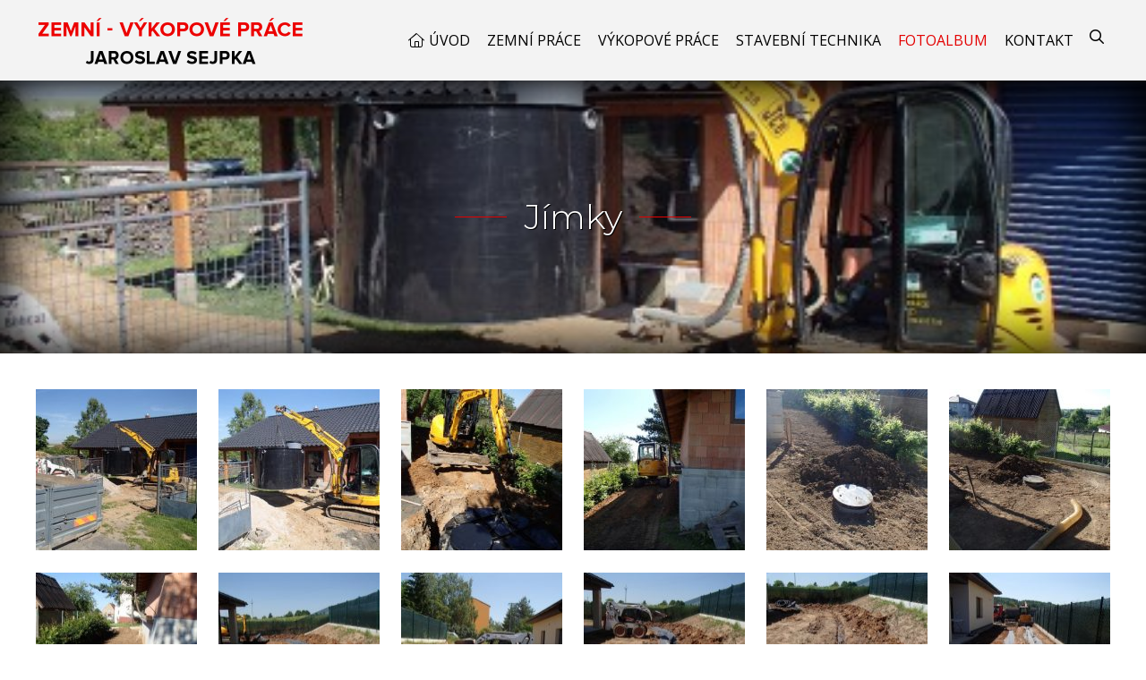

--- FILE ---
content_type: text/html; charset=UTF-8
request_url: https://www.sejpkabagr.cz/fotoalbum/jimky/
body_size: 1825
content:
<!DOCTYPE html>
<html lang="cs" dir="ltr">
<head>
<meta charset="utf-8">
<title>Jímky | Zemní, výkopové práce Plzeň</title>
<meta name="viewport" content="width=device-width, initial-scale=1, maximum-scale=1, minimum-scale=1, user-scalable=no">
<meta name="description" content="Jímky, terénní úpravy, výkopy, příprava bazénu Plzeň">
<meta name="keywords" content="Zemní, výkopové práce Plzeň, , Jímky">
<meta name="author" content="Zemní, výkopové práce Plzeň">
<link rel="stylesheet" type="text/css" href="https://www.sejpkabagr.cz/wp-content/themes/default/style.css">
<link rel="stylesheet" type="text/css" href="https://www.sejpkabagr.cz/cookieconsent.css"><meta name='robots' content='max-image-preview:large' />
<meta name="robots" content="index,follow"><meta property="og:title" content="Jímky">
<meta property="og:type" content="article">
<meta property="og:url" content="https://www.sejpkabagr.cz/fotoalbum/jimky/">
<meta property="og:image" content="https://www.sejpkabagr.cz/wp-content/uploads/10.jpg">
<script src='https://www.sejpkabagr.cz/wp-includes/js/jquery/jquery.min.js?ver=3.6.0' id='jquery-core-js'></script>
<script src="https://www.sejpkabagr.cz/fancybox.js"></script>
<script src="https://www.sejpkabagr.cz/scripts.js"></script>
</head>
<body>
<script defer src="https://www.sejpkabagr.cz/cookieconsent.js"></script>


<div id="header">
  <div id="header-inner">
  <a href="https://www.sejpkabagr.cz/" class="logo"></a>

<div id="menu-header">
  <ul>     
    <li class="page-item-0"><a class="ico home" href="https://www.sejpkabagr.cz/">Úvod</a></li>
     
    <li class="page_item page-item-2"><a href="https://www.sejpkabagr.cz/zemni-prace/">Zemní práce</a></li>
<li class="page_item page-item-5"><a href="https://www.sejpkabagr.cz/vykopove-prace/">Výkopové práce</a></li>
<li class="page_item page-item-7"><a href="https://www.sejpkabagr.cz/stavebni-technika/">Stavební technika</a></li>
<li class="page_item page-item-17 page_item_has_children current_page_ancestor current_page_parent"><a href="https://www.sejpkabagr.cz/fotoalbum/">Fotoalbum</a>
<ul class='children'>
	<li class="page_item page-item-18"><a href="https://www.sejpkabagr.cz/fotoalbum/bazen/">Bazén</a></li>
	<li class="page_item page-item-23"><a href="https://www.sejpkabagr.cz/fotoalbum/demolice/">Demolice</a></li>
	<li class="page_item page-item-34 current_page_item"><a href="https://www.sejpkabagr.cz/fotoalbum/jimky/" aria-current="page">Jímky</a></li>
	<li class="page_item page-item-51"><a href="https://www.sejpkabagr.cz/fotoalbum/studna/">Studna</a></li>
	<li class="page_item page-item-58"><a href="https://www.sejpkabagr.cz/fotoalbum/zadrzna-nadrz/">Zádržná nádrž</a></li>
	<li class="page_item page-item-63"><a href="https://www.sejpkabagr.cz/fotoalbum/kanalizace-a-drenaze-svisle-izolace/">Kanalizace a drenáže, svislé izolace</a></li>
	<li class="page_item page-item-71"><a href="https://www.sejpkabagr.cz/fotoalbum/prekopy-uprava-terenu/">Překopy, úprava terénů</a></li>
	<li class="page_item page-item-117"><a href="https://www.sejpkabagr.cz/fotoalbum/stavebni-technika/">Stavební technika</a></li>
	<li class="page_item page-item-135"><a href="https://www.sejpkabagr.cz/fotoalbum/zaklady-na-dum/">Základy na dům</a></li>
	<li class="page_item page-item-141"><a href="https://www.sejpkabagr.cz/fotoalbum/zasitovani-pozemku-prekladka-stavajicich-siti/">Zasíťování pozemků, překládka stávajících sítí</a></li>
</ul>
</li>
<li class="page_item page-item-184 page_item_has_children"><a href="https://www.sejpkabagr.cz/kontakt/">Kontakt</a>
<ul class='children'>
	<li class="page_item page-item-185"><a href="https://www.sejpkabagr.cz/kontakt/zasady-ochrany-osobnich-udaju/">Zásady ochrany osobních údajů</a></li>
</ul>
</li>
 
        
    <li class="search"><form method="get" action="https://www.sejpkabagr.cz/" id="searchform">
  <input type="search" placeholder="Hledej" name="s" class="searchform-input" onkeyup="buttonUp();" minlength="3" pattern=".{3,}">
  <button type="submit" id="searchbutton" class="icon magnify searchform-button"></button><span class="searchform-icon"></span>
</form></li>
  </ul>
</div>

  </div>
</div>






<div id="h1-wrapper" style="background: url('https://www.sejpkabagr.cz/wp-content/uploads/10.jpg')">
<h1 class="strike">Jímky</h1>
</div>

<div id="content">
<div id="main">


<div class="gallery"><div class="gallery-item"><a data-fancybox="gallery-1" data-caption="" href="https://www.sejpkabagr.cz/wp-content/uploads/9.jpg" class="icon magnify"><img width="180" height="180" src="https://www.sejpkabagr.cz/wp-content/uploads/9-180x180.jpg" class="attachment-thumbnail size-thumbnail" alt="" loading="lazy" /></a></div><div class="gallery-item"><a data-fancybox="gallery-1" data-caption="" href="https://www.sejpkabagr.cz/wp-content/uploads/10.jpg" class="icon magnify"><img width="180" height="180" src="https://www.sejpkabagr.cz/wp-content/uploads/10-180x180.jpg" class="attachment-thumbnail size-thumbnail" alt="" loading="lazy" /></a></div><div class="gallery-item"><a data-fancybox="gallery-1" data-caption="" href="https://www.sejpkabagr.cz/wp-content/uploads/11.jpg" class="icon magnify"><img width="180" height="180" src="https://www.sejpkabagr.cz/wp-content/uploads/11-180x180.jpg" class="attachment-thumbnail size-thumbnail" alt="" loading="lazy" /></a></div><div class="gallery-item"><a data-fancybox="gallery-1" data-caption="" href="https://www.sejpkabagr.cz/wp-content/uploads/12.jpg" class="icon magnify"><img width="180" height="180" src="https://www.sejpkabagr.cz/wp-content/uploads/12-180x180.jpg" class="attachment-thumbnail size-thumbnail" alt="" loading="lazy" /></a></div><div class="gallery-item"><a data-fancybox="gallery-1" data-caption="" href="https://www.sejpkabagr.cz/wp-content/uploads/13.jpg" class="icon magnify"><img width="180" height="180" src="https://www.sejpkabagr.cz/wp-content/uploads/13-180x180.jpg" class="attachment-thumbnail size-thumbnail" alt="" loading="lazy" /></a></div><div class="gallery-item last"><a data-fancybox="gallery-1" data-caption="" href="https://www.sejpkabagr.cz/wp-content/uploads/14.jpg" class="icon magnify"><img width="180" height="180" src="https://www.sejpkabagr.cz/wp-content/uploads/14-180x180.jpg" class="attachment-thumbnail size-thumbnail" alt="" loading="lazy" /></a></div><div class="gallery-item"><a data-fancybox="gallery-1" data-caption="" href="https://www.sejpkabagr.cz/wp-content/uploads/15.jpg" class="icon magnify"><img width="180" height="180" src="https://www.sejpkabagr.cz/wp-content/uploads/15-180x180.jpg" class="attachment-thumbnail size-thumbnail" alt="" loading="lazy" /></a></div><div class="gallery-item"><a data-fancybox="gallery-1" data-caption="" href="https://www.sejpkabagr.cz/wp-content/uploads/16.jpg" class="icon magnify"><img width="180" height="180" src="https://www.sejpkabagr.cz/wp-content/uploads/16-180x180.jpg" class="attachment-thumbnail size-thumbnail" alt="" loading="lazy" /></a></div><div class="gallery-item"><a data-fancybox="gallery-1" data-caption="" href="https://www.sejpkabagr.cz/wp-content/uploads/17.jpg" class="icon magnify"><img width="180" height="180" src="https://www.sejpkabagr.cz/wp-content/uploads/17-180x180.jpg" class="attachment-thumbnail size-thumbnail" alt="" loading="lazy" /></a></div><div class="gallery-item"><a data-fancybox="gallery-1" data-caption="" href="https://www.sejpkabagr.cz/wp-content/uploads/18.jpg" class="icon magnify"><img width="180" height="180" src="https://www.sejpkabagr.cz/wp-content/uploads/18-180x180.jpg" class="attachment-thumbnail size-thumbnail" alt="" loading="lazy" /></a></div><div class="gallery-item"><a data-fancybox="gallery-1" data-caption="" href="https://www.sejpkabagr.cz/wp-content/uploads/19.jpg" class="icon magnify"><img width="180" height="180" src="https://www.sejpkabagr.cz/wp-content/uploads/19-180x180.jpg" class="attachment-thumbnail size-thumbnail" alt="" loading="lazy" /></a></div><div class="gallery-item last"><a data-fancybox="gallery-1" data-caption="" href="https://www.sejpkabagr.cz/wp-content/uploads/20.jpg" class="icon magnify"><img width="180" height="180" src="https://www.sejpkabagr.cz/wp-content/uploads/20-180x180.jpg" class="attachment-thumbnail size-thumbnail" alt="" loading="lazy" /></a></div><div class="gallery-item"><a data-fancybox="gallery-1" data-caption="" href="https://www.sejpkabagr.cz/wp-content/uploads/21.jpg" class="icon magnify"><img width="180" height="180" src="https://www.sejpkabagr.cz/wp-content/uploads/21-180x180.jpg" class="attachment-thumbnail size-thumbnail" alt="" loading="lazy" /></a></div><div class="gallery-item"><a data-fancybox="gallery-1" data-caption="" href="https://www.sejpkabagr.cz/wp-content/uploads/45.jpg" class="icon magnify"><img width="180" height="180" src="https://www.sejpkabagr.cz/wp-content/uploads/45-180x180.jpg" class="attachment-thumbnail size-thumbnail" alt="" loading="lazy" /></a></div><div class="gallery-item"><a data-fancybox="gallery-1" data-caption="" href="https://www.sejpkabagr.cz/wp-content/uploads/46.jpg" class="icon magnify"><img width="180" height="180" src="https://www.sejpkabagr.cz/wp-content/uploads/46-180x180.jpg" class="attachment-thumbnail size-thumbnail" alt="" loading="lazy" /></a></div><div class="gallery-item"><a data-fancybox="gallery-1" data-caption="" href="https://www.sejpkabagr.cz/wp-content/uploads/47.jpg" class="icon magnify"><img width="180" height="180" src="https://www.sejpkabagr.cz/wp-content/uploads/47-180x180.jpg" class="attachment-thumbnail size-thumbnail" alt="" loading="lazy" /></a></div></div>


</div>
</div>
















<div id="footer">

<div class="section-wrapper dark">
<div class="section">

<div class="logo"></div>


<div class="contact-block">
<a href="mailto:sejpkabagr@seznam.cz" class="ico email">sejpkabagr@seznam.cz</a>
<a href="tel:606633738" class="ico mobile">606 633 738</a>





</div>







</div>
</div>


<div class="copyright">
Copyright &copy; 2026&nbsp;Zemní, výkopové práce Plzeň | <a rel="nofollow" target="_blank" href="https://www.sejpkabagr.cz/administrace">Administrace webu</a> | <span id="gdpr"><a title="Zásady ochrany osobních údajů" href="https://www.sejpkabagr.cz/kontakt/zasady-ochrany-osobnich-udaju/" class="ico lock">GDPR ready</a></span></div>

</div>







</body>
</html>

--- FILE ---
content_type: text/css
request_url: https://www.sejpkabagr.cz/wp-content/themes/default/style.css
body_size: 11979
content:
/*  
Theme Name: Template 19 ver2
Description: LIGHT
Author: Template 19
Version: 2024-11
*/

@import url('https://fonts.googleapis.com/css2?family=Montserrat:ital,wght@0,100..900;1,100..900&family=Open+Sans:ital,wght@0,300..800;1,300..800&display=swap');
@import url('font-face/font-face.css');

html {font-size: 16px; -webkit-text-size-adjust: 100%; text-size-adjust: 100%;}
body, input, select, textarea, button {font-family: 'Open Sans', sans-serif; font-size: inherit; font-optical-sizing: auto;}
body {font-size: 80%; min-height: 100vh; height: 100%; display: flex; flex-direction: column; overflow-x: hidden;}

/* ************************* reset ************************* */
html, body, form, ul, ol, li, table {margin: 0; padding: 0;}
table {border-collapse: collapse; border-spacing: 0; margin: 0 0 1em 0;}
th, td {padding: 5px;}
p, #content ul, .article ul {margin: 0 0 1em 0; padding: 0;}
body, th, td {text-align: left;}
ul {list-style: none;}
:focus {outline: none;}
::-moz-focus-inner {border: 0;}
img {max-width: 100%; height: auto; border: 0;}
iframe {max-width: 100%; max-height: 100%; border: 0;}
* {box-sizing: border-box;}

.grecaptcha-badge {visibility: hidden!important;}


/* ************************* multiple declaration ************************* */

/* clearfix */
.clearfix::after,
.paging-bottom::after,
.article::after,
.section::after {content: ""; display: table; clear: both;}

.cleaner {clear: both;}


.hide,
.owl-nav.disabled,
.owl-dots.disabled,
h2.screen-reader-text {display: none;}

@media screen and (max-width: 767px) {
  #menu-header #searchform .searchform-icon,
  #menu-header > ul > li > a::after,
  #menu-header ul, #menu-header ul li.page_item_has_children > a::after, #menu-header ul li.page_item_has_children .submenu-button.submenu-opened::after {display: none;}
  
  #scrollup {display: none!important;}
}

@media screen and (min-width: 1200px) {
  .table-article tbody td::before {display: none;} 
  a[href^="tel:"] {pointer-events: none; text-decoration: none;}
}

a[href^="tel:"] {white-space: nowrap;}


button,
.button {-webkit-user-select: none; user-select: none;} 


/* flex-col (ul li fix) */
.flex-col,
.flex-col .col {margin-bottom: 2em!important; padding-left: 0!important;}

.flex-col.center * {text-align: center!important;}

ul.flex-col li.col::before {display: none!important;}

@media screen and (min-width: 768px) {	
  .flex-col {display: flex; flex-direction: row; flex-wrap: wrap; margin-left: -40px!important;} 
  .flex-col .col {width: calc(50% - 40px); margin-left: 40px!important;}
}

@media screen and (min-width: 1200px) {
  .flex-col.col3 .col {width: calc(100% / 3 - 40px);}
  .flex-col.col4 .col {width: calc(100% / 4 - 40px);}
}



/* video player */
.wp-video {margin-bottom: 2em;}
video {width: 100%; height: auto;}


/* ************************* custom CSS ************************* */

#text-zvyrazneno {text-align: center; padding: 10px 0; font-size: 32px; text-transform: uppercase; color: red;}
#text-zvyrazneno p {margin: 0;}

.loga {clear: both; text-align: center; margin-bottom: 2em;}
.loga img {margin: 20px; vertical-align: middle; max-height: 100px; max-width: 250px; width: auto;}


/* homepage section */
.section-wrapper.section-image,
.section-wrapper.section-image .section {padding: 0!important; line-height: 0;}



/* ************************* fonts ************************* */

/* Montserrat */
h1, h2, h3, h4,
#carousel-wrapper #carousel-block-wrapper *,
.album .album-item h3,
#blocks .block strong {font-family: 'Montserrat', sans-serif; font-optical-sizing: auto;}



/* FontAwesome */
.ico::before, .ico::after,
.icon::before,
.owl-prev::before, .owl-next::before,
#main ul li::before, .article ul li::before {font: normal normal normal 16px/1 'FontAwesome'; display: inline-block; text-decoration: none; text-rendering: auto; -webkit-font-smoothing: antialiased; -moz-osx-font-smoothing: grayscale;}

/* ************************* ico / icon ************************* */

.ico::before {margin-right: 0.3em;}
#main .ico::before, .textwidget .ico::before {width: 16px; text-align: center;}
.ico::after {margin-left: 0.3em;}
.icon::before {text-align: center; margin: 0;}
.ico::before, .ico::after {font-size: inherit; color: inherit; text-decoration: none;}

span.ico.mobile a {margin: 0 0.5em;}
span.ico.mobile {display: flex; flex-direction: row; flex-wrap: wrap;}

/* ico */
.ico.home::before {content: "\f015"; font-weight: 300;}
.ico.mobile::before {content: "\f3cd"; font-weight: 900;}
.ico.phone::before {content: "\f095";}
.ico.email::before {content: "\f0e0";}
.ico.angle-right::before {content: "\f105";}
.ico.info::before {content: "\f05a";}
.ico.images:before {content: "\f302";}
.ico.location::before {content: "\f3c5";} 
.ico.sitemap::before {content: "\f0e8"; font-weight: 300;} 
.ico.contact::before {content: "\f0e0";}
.ico.eshop:before {content: "\f07a";}


/* ico file */
.ico.pdf::before {content: "\f1c1"; color: #e91209; font-weight: 900;}
.ico.doc::before {content: "\f1c2"; color: #185abd; font-weight: 900;}
.ico.xls::before {content: "\f1c3"; color: #107c41; font-weight: 900;}
.ico.ppt::before {content: "\f1c4"; color: #e91309; font-weight: 900;}
.ico.zip::before {content: "\f1c6"; color: #edaa1d; font-weight: 900;}


/* icon */
.icon.magnify::before {content: "\f002";}


/* icon social */
.icon.facebook::before,
.ico.facebook::before {content: "\f082";}
.icon.facebook_f::before {content: "\f39e";}
.icon.facebook:hover::before,
.ico.facebook:hover::before {color: #3b579d;}

.icon.x_twitter::before,
.ico.x_twitter::before {content: "\e61b";}
.icon.x_twitter:hover::before,
.ico.x_twitter:hover::before {color: #000;}

.icon.youtube::before,
.ico.youtube::before {content: "\f167";}
.icon.youtube:hover::before,
.ico.youtube:hover::before {color: #c63127;}

.icon.instagram::before,
.ico.instagram::before {content: "\f16d";}
.icon.instagram:hover::before,
.ico.instagram:hover::before {color: #d32e88;}

.icon.tiktok::before,
.ico.tiktok::before {content: "\e07b";}
.icon.tiktok:hover::before,
.ico.tiktok:hover::before {color: #fe2c55;}


/* ************************* colors and borders (DARK) ************************* */

/******* text color *******/

body,
.button, .button::before,
.button.color:hover, .button.color:hover::before,
.center-text a,
#menu-header ul li a,
#footer .section-wrapper a,
#blocks .block strong,
#main .album .album-item h3 > a,
#main a[href^="tel:"], .article a[href^="tel:"] {color: #000;}


.button:hover, .button:hover::before,
.button.color, .button.color::before,
.button.dark, .button.dark::before,
.gallery .icon.magnify::before,
.section-wrapper.very-dark *,
.section-wrapper.very-dark a[href^="tel:"],
.owl-carousel.slideshow-nav .owl-nav > button::before,
#info_block.section-wrapper ul li strong a,
#info_block.section-wrapper ul li h3 a,
#footer .section-wrapper.very-dark a,
#h1-wrapper h1,
#carousel-wrapper #carousel-block-wrapper #carousel-block .icon.link-anchor::before,
#contact-us.section-wrapper .section .contact-us-left h4,
#scrollup.icon::before,
#carousel-wrapper #carousel-block-wrapper * {color: #fff;}

button.c-bn:not(:hover) {color: #fff!important;}


a,
#news-block .perex .date,
.social-icon a.icon::before,
.gallery .gallery-item span.description {color: #666;}


blockquote,
#menu-header #searchform .searchform-input {color: #696969;}


#news-block .perex .date {color: #999;}


/* main color */
#homepage h1 span,
a.underline,
#menu-header ul li[class*="current"] > a,
#menu-header ul li > a:hover,
#carousel-wrapper #carousel-block-wrapper *.ico::before,
#footer .section-wrapper .contact-block *.ico::before,
#contact-us.section-wrapper .section .contact-us-left h3,
.section-wrapper.dark .section ul li::before,
a.underline:hover,
#gdpr .ico.lock::before {color: #e30000;}


:root{--cc-btn-primary-bg: #e30000!important;}



/******* background-color *******/

body,
.button.color:hover,
#footer,
#carousel .owl-dots .owl-dot.active::before {background-color: #fff;}


/* dark */
#header,
#header #menu-header ul ul {background-color: #f3f3f3;}


.button.dark,
.section-wrapper.very-dark {background-color: #171c22;}

#carousel,
#carousel-wrapper #carousel-block-wrapper #carousel-block *.ico::before {background-color: #000;}


/* light grey */
#blocks .block strong,
#footer .section-wrapper .contact-block *.ico::before {background-color: #f3f3f3;}


/* dark grey */
.album .album-item,
.section-wrapper.dark {background-color: #e2e2e2;}


#scrollup {background-color: #3f3f3f;}


.button:disabled {background-color: #5f5f5f!important;}



/* rgba */
#blocks .block .thumbnail::after,
.album .album-item > a.thumbnail::after {background-color: rgba(255,255,255,.3);}


/* main color */
.button:hover,
.button.color,
a.underline:hover::after,
#info_block.section-wrapper ul li > strong,
#info_block.section-wrapper ul li h3 {background-color: #e30000;}



/******* border *******/

/* border-color */
#menu-header #searchform .searchform-input {border-color: #999;}



/* main color */
.button,
.strike::before, 
.strike::after {border-color: #e30000;}



/* border-radius */
.album .album-item,
#menu-header #searchform .searchform-input,
#blocks .block {border-radius: 8px;}

input[type="text"], input[type="tel"], input[type="email"], input[type="number"], input[type="date"], textarea, select {border-radius: 4px;}



/* text-transform: uppercase */
.button, a.button,
a.underline,
.section > h2.ico,
#blocks .block strong,
#menu-header > ul > li > a {text-transform: uppercase;}



/* ************************* font-weight ************************* */

/* font-weight: 400 (normal) */
#menu-header ul li a {font-weight: 400;}


/* font-weight: 600 (SemiBold) */
#blocks .block strong {font-weight: 600;}


/* font-weight: 700 (bold) */
.article a,
#carousel-wrapper #carousel-block-wrapper *,
#main a {font-weight: 700;}



/* ************************* heading title ************************* */

h1 {font-weight: 300; line-height: 1.3; margin: 0 0 1em 0; padding: 0;}
#homepage h1 {text-align: center;}

h2, h3, h4 {margin: 0 0 0.5em 0; padding: 0; text-align: left;}

h1 {font-size: 180%;}
h2 {font-size: 120%;}
h3 {font-size: 110%;}

@media screen and (min-width: 768px) {
  h1 {font-size: 240%;}	  
  h2 {font-size: 140%;}
  h3 {font-size: 120%;}
  h4 {font-size: 100%;}   
} 




#h1-wrapper {position: relative; width: 100%; display: flex; justify-content: center; align-items: center; padding: 5em 0; background-repeat: no-repeat!important; background-position: center center!important; background-size: cover!important; box-shadow: inset 0 0 60px 10px #000;}
#h1-wrapper::before {position: absolute; inset: 0; content: ""; background-color: rgba(0,0,0,.7); z-index: 2;}
#h1-wrapper h1 {position: relative; text-align: center; margin: 0; text-shadow: 1px 1px #000; z-index: 3;}

@media screen and (min-width: 768px) {
  #h1-wrapper {padding: 10em 0;}
  #h1-wrapper h1 {max-width: 1200px; font-size: 300%;}	
}





/* section heading */
.section h1 {font-size: 140%;}

.section > h2.ico,
.section h2.strike {text-align: center; margin: 0 0 1.5em 0; font-size: 180%; font-weight: 400;}

.section > h2.ico::before {font-weight: 300;}

.section h2.strike {justify-content: center;}
.section h2.strike::before, h2.strike::after {max-width: 100%;}

.section h1, .section h2, .section h3, .section h4 {line-height: 1.3;}

@media screen and (min-width: 480px) {
  .section h1 {font-size: 210%;} 
  .section > h2.ico {font-size: 260%;}   
  .section h2.strike {font-size: 190%;}
}




/* strike */
.strike {display: flex; align-items: center;}
.strike a {flex-grow: 0;}

.strike::before, .strike::after {max-width: 1.5em; width: 1.5em; border-top-width: 1px; border-top-style: solid; content: ""; flex-grow: 1;}
.strike::before {margin-right: 0.5em;}
.strike::after {margin-left: 0.5em;}



/* links */
a:hover {text-decoration: underline;}
a, a.icon, .button, a.button {text-decoration: none;}

.button, 
.section a::before {transition: all .2s ease-in-out;}



/* button */
.buttons {margin-top: 1.5em;}
.buttons .button {margin: 1em;}
.buttons.center {text-align: center;}


.button, a.button {display: inline-block; font-size: 16px; font-weight: 400; padding: 1em 3em; background-color: transparent; border-width: 2px; border-style: solid; cursor: pointer;}
.button.ico::before {margin-right: 1em; font-size: 24px; font-weight: 400;} 
.button:disabled {pointer-events: none;}



/* scroll up */
#scrollup {display: none; position: fixed; bottom: 40px; right: 20px; padding: 2px; text-align: center; text-decoration: none!important; z-index: 9999; box-shadow: 0 0 5px rgba(0,0,0,.8); opacity: .8;}
#scrollup:hover {opacity: 1}
#scrollup.icon::before {width: 30px; height: 30px; font-size: 30px; line-height: 25px; margin: 0; content: "\f106"; border: 1px solid #999;}
#scrollup, #scrollup.icon::before {border-radius: 50%;}



/* facebook */
.fb-like-button {width: 95px; height: 30px;}
.fb-page {width: 500px; height: 154px; padding-top: 4em; clear: both;}

@media screen and (max-width: 479px) {    
 .fb-page {width: 100%;}
}

.fb-like-button, .fb-page  {display: block; margin: 0 auto; border: 0; overflow: hidden;}
.fb-like {margin: 30px 0; float: right;}



/* filter alpha */
#ico a:hover img,
#crossroads  > ul > li > a:hover::before {opacity: .7;}



/* link underline */
a.underline { display: inline-block; padding: 0 0 10px 0; position: relative; text-decoration: none;}
a.underline::after {display: block; position: absolute; left: 0; right: 0; bottom: 0; content: ""; margin: auto; height: 3px; width: 0; background: transparent; transition: all .5s ease;}
a.underline:hover::after {width: 100%;}





/* ************************* layout ************************* */

@media screen and (min-width: 1200px) {
  .section,
  #header-inner,
  #content {width: 1200px; margin: 0 auto;} 
}

#header, 
#footer {flex: none;}







/* ************************* header ************************* */

.logo {display: block; background: url('images/logo.png') no-repeat left center; background-size: contain;}

#header {position: relative; width: 100%; z-index: 100;}

@media screen and (max-width: 767px) {
  #header #header-inner {padding: 0;}
  #header #header-inner a.logo {height: 50px; margin: 10px 68px 10px 10px;}
  
  /* language */
  #header #header-inner .languageswitch {margin: 0 68px 0 10px; padding-bottom: 10px;}
}

@media screen and (min-width: 768px) {
  #header {box-shadow: 0 0 10px rgba(25,24,24,.4)}	
  #header #header-inner {position: relative; display: flex; flex-direction: row; align-items: center; flex-wrap: wrap;}     
  #header #header-inner a.logo {width: 300px; height: 80px; margin: 5px 0;} 
  
  /* language */
  #header #header-inner .languageswitch {position: absolute; top: 10px; right: 0; z-index: 100;}
}

@media screen and (min-width: 768px) and (max-width: 1199px) {
  #header #header-inner {padding: 0 15px;}
  #header #header-inner a.logo {height: 70px;} 
}

@media screen and (min-width: 1200px) {
  #header {position: sticky; top: 0;}
}


/* language */
#header #header-inner .languageswitch {flex: none; z-index: 100;}
#header #header-inner .languageswitch a img {width: 24px; height: auto; margin-right: 10px;}
#header #header-inner .languageswitch a:hover img,
#header #header-inner .languageswitch a.current-lang img {opacity: .75;}





/* ************************* carousel ************************* */

/* carousel */
#carousel-wrapper {position: relative; overflow: hidden;}
#carousel-wrapper #carousel-block-wrapper {position: absolute; top: 0; left: 0; right: 0; bottom: 0; pointer-events: none;}

#carousel-wrapper #carousel .owl-lazy {background-repeat: no-repeat; background-position: center center!important; background-size: cover; transition: 0s linear; transition-property: background-position; animation: BackgroundZoom 15s ease;} 

@keyframes BackgroundZoom {0% {transform: scale(1.1);} 100% {transform: scale(1);}}

#carousel-wrapper #carousel .owl-stage {opacity: .7;}

/* carousel block */
#carousel-wrapper #carousel-block-wrapper {display: flex; justify-content: center; align-items: center; flex-flow: column wrap;}
#carousel-wrapper #carousel-block-wrapper #carousel-block {text-align: center;}
#carousel-wrapper #carousel-block-wrapper #carousel-block * {pointer-events: initial; text-decoration: none; text-shadow: 2px 2px 0px #000; font-weight: 600;}
#carousel-wrapper #carousel-block-wrapper #carousel-block *.ico {font-size: 4vmin; margin: 0 0 0.5em 0;}
#carousel-wrapper #carousel-block-wrapper #carousel-block *.ico::before {min-width: 7vmin; min-height: 7vmin; font-size: 6vmin;}

#carousel-wrapper #carousel-block-wrapper #carousel-block a.icon {display: inline-block;}
#carousel-wrapper #carousel-block-wrapper #carousel-block a.icon::before {font-size: 6vmin; margin: 10px;}

#carousel-wrapper #carousel-block-wrapper #carousel-block *.ico {display: block;}

#carousel-wrapper #carousel-block-wrapper #carousel-block .icon.link-anchor {display: none;}

@media screen and (min-width: 768px) {
  #carousel-wrapper #carousel-block-wrapper #carousel-block *.ico {font-size: 28px;}
  #carousel-wrapper #carousel-block-wrapper #carousel-block *.ico::before {width: 50px; min-width: 50px; height: 50px; min-height: 50px; font-size: 36px;}
   
  #carousel-wrapper #carousel-block-wrapper #carousel-block a.icon::before {font-size: 40px;}
  
  
  #carousel-wrapper #carousel-block-wrapper #carousel-block .icon-social {position: absolute; top: 0; bottom: 0; right: 20px; margin: auto; display: flex; flex-direction: column; flex-wrap: wrap; display: flex; justify-content: center; align-items: center;}
}

/* resp. height (820 / 1920 x 100) */
#carousel-wrapper #carousel,
#carousel-wrapper #carousel .owl-lazy {width: 100%; height: 300px;}    

@media screen and (min-width: 768px) and (max-width: 1199px) {
  #carousel-wrapper #carousel,
  #carousel .owl-lazy {height: 0; padding-bottom: calc(820 / 1920 * 100%);}  
}

@media screen and (min-width: 1200px) {
  #carousel-wrapper #carousel,	
  #carousel-wrapper #carousel .owl-lazy {height: 820px;}  
  
  #carousel-wrapper #carousel-block-wrapper #carousel-block .icon.link-anchor {display: block;}
  #carousel-wrapper #carousel-block-wrapper #carousel-block .icon.link-anchor::before {position: absolute; bottom: 30px; left: 0; right: 0; margin: auto;  content: "\f8cd"; font-size: 50px; font-weight: 300; animation: MoveUpDown 1.5s ease infinite;}

@keyframes MoveUpDown {0% { opacity: 0; transform: translateY(-35px);} 80% {opacity: 1; transform: translateY(0px); } 100% {opacity: 0;}} 

}








/* ************************* content ************************* */

#content {padding: 40px 0; overflow: hidden; flex: 1 0 auto;}

@media screen and (max-width: 1199px) {
  #content {padding: 30px 15px;}
}

.section .article,
#main {font-size: 120%; line-height: 1.3; overflow: hidden;}




/* ************************* footer ************************* */

/* footer */
#footer-map {display: flex; justify-content: center; align-items: flex-end;  width: 100%; height: 400px; background: url('images/mapa.jpg') no-repeat center center; background-size: cover;  transition: all .4s ease-in-out; text-decoration: none;}
#footer-map:hover {filter: grayscale(60%);}
#footer-map .button {margin-bottom: 2em;}

#footer {line-height: 0.8;}

/* footer contact */
#footer .section-wrapper {line-height: 1.5;}
#footer .section-wrapper .logo {width: 100%; height: 80px; margin-bottom: 30px; background-position: center center;}

#footer .section-wrapper .contact-block {display: flex; justify-content: center; align-items: center; flex-wrap: wrap;}
#footer .section-wrapper .contact-block *.ico {margin: 1em; font-size: 18px; }

#footer .section-wrapper .contact-block *.ico::before {display: flex; justify-content: center; align-items: center; width: 40px; min-width: 40px; height: 40px; min-height: 40px; font-size: 26px; padding: 5px; border-radius: 50%;}
#footer .section-wrapper .contact-block .icon-social {text-align: center; width: 100%;}
#footer .section-wrapper .contact-block .icon-social *.icon::before {font-size: 38px; margin: 20px;}



/* shared */
#carousel-wrapper #carousel-block-wrapper #carousel-block *.ico,
#footer .section-wrapper .contact-block * {display: flex; justify-content: center; align-items: center; text-decoration: none;}

#carousel-wrapper #carousel-block-wrapper #carousel-block *.ico::before,
#footer .section-wrapper .contact-block *.ico::before {display: flex; justify-content: center; align-items: center; padding: 5px; border-radius: 50%;}



/* footer copyright */
#footer .copyright {text-align: center; font-size: 110%; line-height: 1.5; padding: 2em;}
#footer .copyright img {vertical-align: middle;}




/* ************************* menu  ************************* */

/* menu header */  
#menu-header #menu-button {display: none;} 

#menu-header, 
#menu-header ul li.page_item_has_children, 
#menu-header ul li a {position: relative;}

#menu-header ul li a {display: block; text-decoration: none; transition: all .2s ease-in-out;}

#menu-header > ul > li > a.ico::before {color: inherit; font-size: inherit; line-height: 0;}

/* search */
#menu-header #searchform {z-index: 100; overflow: hidden;}
#menu-header #searchform .searchform-input {font-size: 13px; width: 100%; padding: 10px 40px 10px 8px;}

#menu-header #searchform .searchform-button,
#menu-header #searchform .searchform-icon,
#menu-header #searchform .searchform-button::before {position: absolute; right: 0; top: 0; width: 30px; height: 40px; line-height: 40px; background-color: transparent;}
#menu-header #searchform .searchform-button {border: 0; cursor: pointer; text-shadow: none;}
 
@media screen and (min-width: 768px) {
  #menu-header {margin-left: auto; padding-right: 30px;}
  
  /* search */
  #menu-header #searchform {position: absolute; right: 0; top: 0; min-width: 30px; width: 0%; transition: width .3s;} 
  #menu-header #searchform .searchform-icon {cursor: pointer;} 
  #menu-header #searchform .searchform-input {opacity: 0; border-width: 1px; border-style: solid; transition: all .3s;}
  #menu-header #searchform.searchform-open {width: 100%;} 	
  #menu-header #searchform.searchform-open .searchform-input {opacity: 1;}

  /* parent */
  #menu-header > ul > li {display: inline-block;}
  #menu-header > ul > li > a {font-size: 16px; line-height: 1; padding: 1em 0.5em;}
 
    
  /* children */
  #menu-header ul ul li {width: 250px;}
  #menu-header ul ul li a {font-size: 15px; padding: 10px;}
  
  #menu-header ul ul li > a:hover,
  #menu-header ul ul li[class*="current"] > a {background: rgba(255,255,255,.6);} 
  
  /* children overflow-x */  
  #menu-header li.page_item_has_children > ul {max-height: 60vh; overflow-x: hidden; overflow-y: auto;}

  /* children ico (comment overflow-x: hidden) */
  /* #menu-header ul ul li.page_item_has_children > a::after {position: absolute; top: 50%; right: 10px; width: 4px; height: 4px; margin-top: -2px; border-bottom: 1px solid #ccc; border-right: 1px solid #ccc; content: ""; transform: rotate(-45deg);} */

  /* children hide  */
  #menu-header ul ul {position: absolute; top: 100%; left: -9999px; z-index: 100; opacity: 0; transition: opacity .4s linear; box-shadow: 6px 6px 8px rgba(0,0,0,.4);} 
  #menu-header ul li:hover > ul {opacity: 1;}
  #menu-header ul ul li > ul {top: 0;} 
  
  /* children hide not pull-right  */
  #menu-header > ul > li:not(.pull-right):hover > ul {left: 0; opacity: 1;}
  #menu-header > ul > li:not(.pull-right) ul li:hover > ul {left: 100%;} 
  
  /* children hide pull-right  */
  #menu-header > ul > li.pull-right ul {left: auto; right: -9999px; } 
  #menu-header > ul > li.pull-right:hover > ul {right: 0;}
  #menu-header > ul > li.pull-right ul li:hover > ul {right: 100%;} 
  
  #menu-header ul ul ul {display: none!important;}
}


/* responsive menu */
@media screen and (max-width: 767px) {
  /* menu header */   
  #menu-header::before {display: none;}
   
  #menu-header, 
  #menu-header #menu-button, 
  #menu-header ul li {position: relative;}
  
  #menu-header ul li, 
  #menu-header ul li a, 
  #menu-header ul ul li a {line-height: 1;}
  
  /* search */
  #menu-header #searchform .searchform-input {padding-left: 20px; padding-right: 50px; border: 0; transition-property: none; border-radius: 0;}

  #menu-header #searchform .searchform-button {width: 40px;}
  #menu-header #searchform .searchform-button::before {right: 8px;}
  
  /* menu-button */
  #menu-header #menu-button {display: block; position: absolute; top: -60px; right: 0; width: 60px; height: 50px; font-weight: bold; cursor: pointer;}
  #menu-header #menu-button::before, 
  #menu-header #menu-button::after {display: block; position: absolute; left: 0; content: ""; transition: all .2s ease;}
  #menu-header #menu-button::after {top: 28px; height: 5px; width: 40px; border-width: 5px 0 5px 0; border-style: solid;}
  #menu-header #menu-button::before {top: 18px; height: 5px; width: 40px;}
  #menu-header #menu-button.menu-opened::after {border: 0; height: 5px; transform: rotate(45deg);}
  #menu-header #menu-button.menu-opened::before {transform: rotate(-45deg);}
  #menu-header #menu-button.menu-opened::after, 
  #menu-header #menu-button.menu-opened::before {top: 28px; left: 8px; width: 30px;}  
  

  /* parent */
  #menu-header {position: absolute; left: 0; right: 0; height: auto; width: 100%; margin: 0; padding: 0; border: none; background: transparent; z-index: 1000;}
  #menu-header ul li {display: block; background: none; border-top-width: 1px; border-top-style: solid;}

  #menu-header ul li a, #menu-header ul ul {background: none!important; border: none;}
  #menu-header > ul > li > a {font-weight: bold;}
  #menu-header ul li a {font-size: 15px!important; padding: 20px!important; line-height: 1!important;}
  
  /* sub ico */
  #menu-header ul li.page_item_has_children .submenu-button {display: block; position: absolute; right: 0; top: 0; height: 52px; width: 52px; cursor: pointer; z-index: 10;}
  #menu-header ul li.page_item_has_children .submenu-button::after {top: 21px; left: 26px; width: 1px; height: 11px;}
  #menu-header ul li.page_item_has_children .submenu-button::before {left: 21px; top: 26px; width: 11px; height: 1px;}
  #menu-header ul li.page_item_has_children .submenu-button::after, 
  #menu-header ul li.page_item_has_children .submenu-button::before {content: ""; display: block; position: absolute; z-index: 99;}
  #menu-header ul li.page_item_has_children > a {padding-right: 58px;}
  #menu-header ul li.page_item_has_children > a::before {content: ""; position: absolute; top: 0; right: 0; width: 52px; height: 100%;}
  
  /* children */
  #menu-header ul ul {opacity: 1; transition-property: none;}

  #menu-header ul ul li a {font-weight: normal; padding-left: 25px!important;}
  #menu-header ul ul ul li a {padding-left: 45px!important;}
  #menu-header ul ul ul li::before {font: normal normal normal 14px/1 'FontAwesome'; display: inline-block; position: absolute; top: 18px; left: 20px; content: "\f00c"; margin-right: 3px;}
  
  /* children hide  */
  #menu-header ul ul {position: relative!important; top: auto!important; left: auto!important; right: auto!important;} 
  #menu-header ul ul li {width: 100%}
  #menu-header ul ul li > a, 
  #menu-header ul li:hover > ul > li > a {width: auto; height: auto;}  
  

  /* menu-color LIGHT */
  #menu-header #searchform .searchform-input,
  #menu-header #searchform .searchform-button {color: #000;} 
  
  #menu-header ul ul ul li::before {color: #999;}
  
  #menu-header #searchform .searchform-input,
  #menu-header ul li.page_item_has_children > a::before,
  #menu-header #menu-button.menu-opened::after, 
  #menu-header #menu-button.menu-opened::before {background-color: #ebebeb;}

  #menu-header ul li.page_item_has_children .submenu-button::after, 
  #menu-header ul li.page_item_has_children .submenu-button::before {background-color: #000;}  
  
  #menu-header #menu-button.menu-opened::after, 
  #menu-header #menu-button.menu-opened::before,  
  #menu-header #menu-button::before {background-color: #000;}  
  
  #menu-header ul {background-color: #f3f3f3;}
  
  #menu-header ul li {border-color: #ebebeb;}  
  #menu-header #menu-button::after {border-color: #000;}
  
  #menu-header ul li a {color: #000; text-shadow: none;}
}




/* ************************* homepage  ************************* */

/* crossroads blocks */
#blocks {margin-bottom: 0;}
#blocks .block {display: block; margin-bottom: 1.5em; padding: 0; text-decoration: none; overflow: hidden;}

#blocks .block .thumbnail {position: relative; display: block; width: 100%; height: 0; min-height: 60px; padding-bottom: 70%; background-repeat: no-repeat!important; background-size: cover!important; background-position: center center!important; overflow: hidden; transition: all .4s ease;}
#blocks .block .thumbnail:hover {transform: scale(1.06);}
#blocks .block .thumbnail::after {position: absolute; content: ""; left: 50%; top: 50%; width: 0%; height: 0%; transition: all .4s ease;}
#blocks .block:hover .thumbnail::after {left: 0; top: 0; width: 100%; height: 100%;}
#blocks .block strong {position: relative; display: block; text-align: center; font-size: 16px; line-height: 1.3; margin: 0; padding: 1em 0.5em; z-index: 10;}

@media screen and (min-width: 480px) {
  #blocks {display: flex; flex-direction: row; flex-wrap: wrap; gap: 1em;}
  #blocks .block {display: flex; flex-direction: column; flex-wrap: wrap; width: calc(1/2*100% - (1 - 1/2)*1em);}
  #blocks .block strong {display: flex; justify-content: center; align-items: center; flex-grow: 1;}
}

@media screen and (min-width: 768px) {
  #blocks .block {width: calc(1/3*100% - (1 - 1/3)*1em);}
}

@media screen and (min-width: 1200px) {
  #blocks {flex-wrap: nowrap;}  	
  /* #blocks .block {width: calc(1/4*100% - (1 - 1/4)*1em);} */
  #blocks .block {flex-grow: 1; flex-basis: 0; margin: 0;}  
  #blocks .block strong {font-size: 18px;}
}







/* homepage section */

/* section-wrapper */
@media screen and (max-width: 1199px) {
  .section-wrapper {padding: 20px;}
}


/* section */
.section {padding: 20px 0;}

@media screen and (min-width: 1200px) {
  .section {padding: 60px 0;}
}

.section {overflow: hidden;}





/* news carousel */
#news-block {clear: both; margin-top: 30px; padding-top: 20px;}
#news-block .perex {display: block; padding: 0 10px 10px 0;}
#news-block .perex a.thumbnail {display: block; width: 100%; max-width: 100%; height: 170px; margin-bottom: 1em; background-repeat: no-repeat!important; background-size: cover!important; background-position: center center!important; overflow: hidden;}
#news-block .perex h3 {font-size: 110%; margin: 0 0 0.5em 0;}
#news-block .perex p {font-size: 85%;}
#news-block .center-text {clear: both; text-align: center; font-size: 130%; padding: 1em 0 0 0;}






/* .section-wrapper.image */
.section-wrapper.image  {position: relative; background: url('images/bg-image.jpg') no-repeat center center; background-size: cover;}
.section-wrapper.image::before {position: absolute; top: 0; left: 0; right: 0; bottom: 0; content: ""; background-color: rgba(0,0,0,.75); z-index: 0;}
.section-wrapper.image .section {position: relative; z-index: 1;}





/* contact us */
#contact-us.section-wrapper .section .contact-us-left * {text-align: center;} 
#contact-us.section-wrapper .section .contact-us-left h3 {font-size: 6vmin;}
#contact-us.section-wrapper .section .contact-us-left h4 {font-weight: 400; font-size: 4vmin;}
#contact-us.section-wrapper .section .right-button {text-align: center;}

@media screen and (max-width: 767px) {
  #contact-us.section-wrapper .section .contact-us-left {margin-bottom: 2em;}
}

@media screen and (min-width: 768px) {
  #contact-us.section-wrapper .section {display: flex; flex-direction: row; flex-wrap: wrap;}	
  #contact-us.section-wrapper .section .contact-us-left {width: 60%;}
  #contact-us.section-wrapper .section .contact-us-left * {text-align: left;} 
  
  #contact-us.section-wrapper .section .contact-us-left h3 {font-size: 36px;}
  #contact-us.section-wrapper .section .contact-us-left h4 {font-size: 23px;}

  #contact-us.section-wrapper .section .right-button {width: 40%; display: flex; justify-content: flex-end; align-items: center;}
}





/* info block */
#info_block.section-wrapper ul,
#info_block.section-wrapper ul * {text-align: left!important;}

#info_block.section-wrapper ul li {display: flex; justify-content: left; flex-direction: column; font-size: 120%;}  

#info_block.section-wrapper ul li > strong,
#info_block.section-wrapper ul li > h3 {display: block; margin: 0 0 0.5em 0; padding: 0.5em 1em; color: #fff; margin-right: auto; text-transform: uppercase;}

#info_block.section-wrapper ul li p {padding: 0!important;}

#info_block.section-wrapper ul,
#info_block.section-wrapper ul li {margin-bottom: 2em!important; padding-left: 0!important;}

@media screen and (min-width: 768px) {	
  #info_block.section-wrapper ul {display: flex; flex-direction: row; flex-wrap: wrap; margin-left: -40px!important;} 
  #info_block.section-wrapper ul li {width: calc(50% - 40px); margin-left: 40px!important;}
}

@media screen and (min-width: 1200px) {
  #info_block.section-wrapper ul li {width: calc(100% / 3 - 40px);}
}





/* contact / #main contact */
#contact.section-wrapper  .section .article .icon-social,
#main .icon-social {font-size: 110%; margin-top: 2em;}

#contact.section-wrapper  .section .article .icon-social p,
#main .icon-social p {margin: 0 0 0.5em 0;}

@media screen and (min-width: 480px) {
  #contact.section-wrapper  .section .article img.contact-image,
  #main img.contact-image {max-width: 300px; max-height: 300px;}  
}

@media screen and (min-width: 1200px) {
  #contact.section-wrapper .section .article img.contact-image,
  #main img.contact-image {max-width: 500px; max-height: 500px;}    
}




/* contact popup form */
#contact_block.section-wrapper .section {position: relative; padding: 100px 0; z-index: 2;}
#contact_block.section-wrapper .section * {text-align: center;}
#contact_block.section-wrapper .section h3 {font-size: 26px;}
#contact_block.section-wrapper .section p {font-size: 22px;}

#popup {padding-top: 100px; color: #000; background-color: #fff;}
#popup h3 {display: block; position: absolute; top: 0; left: 0; right: 0; padding: 20px; height: 66px; font-size: 22px; font-weight: normal; color: #fff; background: #424041;}
#popup .fancybox-close-small {color: #939393;}



/* ************************* article  ************************* */

/* ul/ol */
#main ol, 
.article ol {padding: 0; list-style-position: inside;}

#main ol, .article ol, 
#main ul, .section ul {margin: 0 0 1.5em 0;}

#main ol li, .article ol li {margin: 0 0 0.5em 0}

#main ul li, .article ul li {text-align: left; margin: 0 0 0.5em 0; padding-left: 1.3em;}
#main ul li::before, .article ul li::before {display: inline-block; width: 1.5em; margin-left: -1.5em; content: "\f111"; line-height: 1; color: #c6c6c6; font-weight: 900; font-size: 12px;}



blockquote {position: relative; text-align: left; font-size: 135%; font-style: italic; margin: 0.25em 0; padding: 0.25em 20px 0.25em 40px; line-height: 1.45;}
blockquote::before {display: block; position: absolute; left: 0; top: -20px; content: "\201d"; font-size: 80px; font-family: Georgia, "Times New Roman", Times, serif;}
blockquote cite {display: block; font-size: 75%; text-align: right; font-style: italic; margin-top: 0.8em;}
blockquote cite span {font-weight: bold; margin-right: 4px; text-transform: uppercase; font-style: normal;}



/* perex */
.perex::before, .perex::after {content: ""; display: table;}
.perex::after {clear: both;}

#main .perex {margin-bottom: 2em; border-bottom: 1px dotted #ccc;}
#main .perex a img {margin-bottom: 1em;}
.perex  a img {border: 2px solid #fff;}
.perex  a:hover img {border: 2px solid #ccc;}

.date {font-size: 90%; text-align: right; clear: both;}
#main .date {padding: 2em 0;}
.center {text-align: center;}



/* nav-links */
.nav-links::before, .nav-links::after {content: ""; display: table;}
.nav-links::after {clear: both;}
.nav-links {clear: both; text-align: center; padding: 40px 0 15px 0;}
.nav-links a, .nav-links span.current {margin: 0 2px; padding: 4px 8px; border-radius: 5px; background-color: #e0e0e0; border: 1px solid #b6b6b6; text-decoration: none;} 
.nav-links a:hover, .nav-links span.current {color: #000; background-color: #fff;} 
.nav-links .page-numbers {margin: 0 3px;}


.nav-prevnext {clear: both; padding: 15px 0;}
.nav-prevnext a {text-decoration: none;}
.nav-prevnext a:hover {text-decoration: underline;}
.nav-prevnext .previous {float: left;}
.nav-prevnext .next {float: right;}


/* images */
.centered, .aligncenter {display: block; margin-left: auto; margin-right: auto;}

@media screen and (max-width: 767px) {
  .alignright, .alignleft {display: block; margin: 0 auto 1em auto;}
}

@media screen and (min-width: 768px) {
  .alignright {margin: 0 0 2px 7px; float: right;}  
  .alignleft {margin: 0 7px 2px 0; float: left;}
  
  .wp-caption.alignright,
  .wp-caption.alignleft {width: auto!important;}
}


/* caption (titulek) */
.wp-caption {width: 100%!important; height: auto!important; padding: 2em 0;}
.wp-caption img {margin: 0!important;}
.wp-caption .wp-caption-text {font-size: 90%; text-align: left; font-style: italic; margin: 0;}


hr {clear: both; display: block; margin: 0 0 2em 0; padding: 0; height: 2em; border: 0; border-bottom: 1px solid #ccc;}







/* ************************* forms ************************* */

.wpcf7-form-control-wrap {position: relative;}
.wpcf7-form div.wpcf7-response-output {color: #000; background-color: #fff; margin: 0; padding: 0;}
.wpcf7-form div.wpcf7-mail-sent-ok {border: 2px solid #398f14; background-color: #fff; padding: 5px; box-shadow: 2px 2px 5px #797979;}
.wpcf7-form div.wpcf7-mail-sent-ng {border: 2px solid #ff0000; background-color: #fff; padding: 5px; box-shadow: 2px 2px 5px #797979;}
.wpcf7-form div.wpcf7-spam-blocked {border: 2px solid #ffa500; background-color: #fff; padding: 5px; box-shadow: 2px 2px 5px #797979;}
.wpcf7-form div.wpcf7-validation-errors {border: 2px solid #f7e700; padding: 5px; box-shadow: 2px 2px 5px #797979;}
.wpcf7-form span.wpcf7-not-valid-tip {position: absolute; right: 0; color: #000; background: #fff; border: 1px solid #ff0000; font-size: 13px; padding: 5px; box-shadow: 2px 2px 5px #797979; z-index: 100;}
.wpcf7-form span.wpcf7-not-valid-tip-no-ajax {color: #f00; font-size: 13px; display: block;}
.wpcf7-form .wpcf7-acceptance .wpcf7-list-item-label {font-size: 80%;}
.wpcf7-form .wpcf7-checkbox .wpcf7-list-item,
.wpcf7-form .wpcf7-radio .wpcf7-list-item {display: inline-block; padding: 5px 5px 5px 0;}

#popup {cursor: auto;}
#popup .wpcf7-not-valid-tip {right: 0;}

.table-form {width: 100%;}
.table-form th {text-align: right; padding-top: 0.7em; vertical-align:top;}
.table-form th label {white-space: nowrap;}

@media screen and (max-width: 479px) {
  .table-form th {text-align: left; width: 100%; display: block; padding: 5px 0;}
  .table-form th label {white-space: normal;}
  .table-form td .g-recaptcha * {width: 100%!important;}
}

input[type="text"], input[type="tel"], input[type="email"], input[type="number"], input[type="date"], textarea, select {border: 1px solid #a3a3a3; background-color: #f7f7f7; padding: 4px; transition: border 0.2s, box-shadow 0.2s ease-in-out;}
input[type="text"]:focus, input[type="tel"]:focus, input[type="email"]:focus, input[type="number"]:focus, input[type="date"]:focus, textarea:focus {background-color: #fff; box-shadow: 0px 0px 4px #373737;}
input[type="text"]:hover, input[type="tel"]:hover, input[type="email"]:hover, input[type="number"]:hover, input[type="date"]:hover, textarea:hover {box-shadow: 0px 0px 4px #373737;}

.form-submit {text-align: center; margin: 1em 0;}
.form-required {color: #FF0000;}

input[type="text"], input[type="tel"], input[type="email"], input[type="date"], textarea {width: 100%;}
input[type="text"], input[type="email"], input[type="number"], input[type="date"] {padding: 6px 4px;}

input[type="text"].small {width: 10%;}
textarea {height: 7.5em; resize: vertical;}

/* safari type="search" fix */
input[type="search"] {-webkit-appearance: none; border-radius: 0;}
input[type="search"]::-webkit-search-decoration {-webkit-appearance: none;}





/* ************************* table ************************* */

.table th,
.table td {padding: 0 10px 0 0; margin: 0; vertical-align: top;}


/* tabulka clanek LIGHT */
.table-article {width: 100%; border: 2px solid #dcdcdc;}

.table-article td,
.table-article th {padding: 4px; border: 1px solid #dcdcdc;}

.table-article th {text-align: center; background-color: #e8e8e8;}
.table-article td {text-align: left; background-color: #fff; padding: 8px; vertical-align: top;}
.table-article tr:nth-child(even) td {background: #f2f2f2}

/* table wrap */
@media screen and (max-width: 767px) {
  .table-wrap {overflow: overflow-x: hidden; overflow-y: auto; width: 100%; padding: 2em 0; margin-bottom: 2em;}

 .table th, .table td, .table tr,	
 .table-form th, .table-form td, .table-form tr {display: block;}
 
 .table td,
 .table-form td, .table-form th {padding: 0 0 0.5em 0;}
}


/* responsive iframe video (16:9) */
.iframe-wrapper {position: relative; width: 100%; height: 0; margin-bottom: 2em; padding: 2em 0 56.25% 0;  overflow: hidden; line-height: 0;}
.iframe-wrapper iframe, .iframe-wrapper object, .iframe-wrapper embed {position: absolute; top: 0; left: 0; width: 100%!important; height: 100%!important;} 

@media screen and (min-width: 768px) {
  .iframe-wrapper {width: 700px; height: 400px; padding-bottom: 0;}
}






/* ************************* gallery + album ************************* */

/* shared */
.gallery,
.album {clear: both; display: flex; flex-direction: row; flex-wrap: wrap; margin-bottom: 2em; clear: both; line-height: 1;}

.gallery .gallery-item span,
.album .album-item h3 {line-height: 1.3;}

/* gallery (180 x 180px) */
.gallery .gallery-item {text-align: center; overflow: hidden;}
.gallery .gallery-item span {display: block; margin-top: 0.5em;}
.gallery .gallery-item span.caption {font-weight: normal; font-size: 80%;}
.gallery .gallery-item span.description {margin-bottom: 0.5em; font-size: 75%;}

/* album */
.album .album-item {padding: 20px;}
.album .album-item > a.thumbnail {position: relative; display: block; width: 100%; height: 0; padding-bottom: 100%; background-repeat: no-repeat!important; background-size: cover!important; background-position: center center!important; overflow: hidden; transition: all .4s ease;}
.album .album-item > a.thumbnail:hover {transform: scale(1.06);}
.album .album-item > a.thumbnail::after {position: absolute; content: ""; left: 50%; top: 50%; width: 0%; height: 0%; transition: all .4s ease;}
.album .album-item > a.thumbnail:hover::after {left: 0; top: 0; width: 100%; height: 100%;}
.album .album-item h3 {font-size: 110%; text-align: center; margin: 1.5em 0 0.5em 0; text-transform: uppercase;}

/* album excerpt */
.album .album-item {display: flex; flex-direction: column; flex-wrap: wrap;}
/* .album .album-item h3 {text-align: left!important;} */
.album .album-item .excerpt {display: flex; flex-direction: column; flex-grow: 1;}
.album .album-item .excerpt .excerpt-inner {text-align: left; font-size: 13px; line-height: 1.5;}
.album .album-item .excerpt .buttons {margin-top: auto;}
.album .album-item .excerpt .buttons a.button {font-size: 14px;}


@media screen and (max-width: 479px) {
  .gallery {margin-left: -6%;}
  .gallery .gallery-item {width: calc(100% / 2 - 6%); margin: 0 0 6% 6%;}
  .album .album-item {width: 100%; margin-bottom: 1em;}
}

@media screen and (min-width: 480px) {	
  .gallery {margin-left: -2%;}		
  .gallery .gallery-item {width: calc(100% / 4 - 2%); margin: 0 0 2% 2%;}
  
  .album {margin-left: -2%;}
  .album .album-item {width: calc(100% / 2 - 3%); margin: 0 0 2% 2%;}
}

@media screen and (min-width: 480px) and (max-width: 1199px) {
  .album .album-item h3 {font-size: 2vmin;}
}

@media screen and (min-width: 768px) {
  .gallery .gallery-item {width: calc(100% / 5 - 2%);}
}

@media screen and (min-width: 1200px) {
  .gallery .gallery-item {width: calc(100% / 6 - 2%);}
  .gallery .gallery-item a.icon.magnify {width: 100%; height: 180px; display: flex; justify-content: center; align-items: center;}
  .album .album-item {width: calc(100% / 4 - 2%);}
} 


/* icon.search hover */
.gallery a.icon.magnify {display: block; position: relative; overflow: hidden; line-height: 0;}

.gallery a.icon.magnify::before {position: absolute; top: 50%; left: 50%; transform: translate(-50%, -50%);  font-size: 60px; opacity: 0; z-index: 2; transition: all .2s ease-in-out;} 
.gallery a.icon.magnify:hover::before {font-size: 80px; opacity: .75;}

.gallery a.icon.magnify img {width: 100%; transition: transform .4s ease-in-out;}
.gallery a.icon.magnify:hover img {transform: scale(1.1);}





/* gallery homepage */

/* gallery 1 + 9 */
#gallery .flex-col,
#gallery .flex-col .col {margin: 0!important; line-height: 0;}

#gallery .flex-col .col.first-image .thumbnail {display: block; width: 100%; height: 0; padding-bottom: 100%; background-repeat: no-repeat!important; background-position: center center!important; background-size: cover!important;}

#gallery .flex-col .col.gallery {margin: 0; gap: 10px;} 
#gallery .flex-col .col.gallery .thumbnail {width: calc(1/3*100% - (1 - 1/3)*10px);}

@media screen and (max-width: 479px) {
  #gallery .flex-col .col.first-image {margin-bottom: 10px!important;}
}

@media screen and (min-width: 480px) {
  #gallery .flex-col {display: flex; flex-direction: row; flex-wrap: wrap; margin-left: 0!important;}   
  #gallery .flex-col .col {width: 50%;}
  #gallery .flex-col .col.gallery {padding-left: 40px!important;} 
}

@media screen and (min-width: 1200px) {
  #gallery .flex-col .col.first-image .thumbnail {height: 560px; padding-bottom: 0;}  	
}


/* gallery carousel */
#gallery .owl-carousel {width: 100%; margin-bottom: 60px; overflow: hidden;}	
#gallery .owl-carousel a.thumbnail {display: block; width: 100%; height: 0; padding-bottom: 90%; border: 4px solid #999; background-repeat: no-repeat!important; background-position: center center!important; background-size: cover!important;}

/* fix preload width */
#gallery .owl-carousel {display: flex; flex-direction: row; flex-wrap: wrap; column-gap: 20px;}
#gallery .owl-carousel .owl-item a.thumbnail {width: 100%;}

@media screen and (min-width: 1200px) {
  #gallery .owl-carousel {height: 183px;}
  #gallery .owl-carousel a.thumbnail {width: calc(1/6*100% - (1 - 1/6)*20px); height: 183px; padding-bottom: 0;} 
}


/* ************************* libary ************************* */

/* Fancybox 3.5.7 */
body.compensate-for-scrollbar {overflow: hidden;}
.fancybox-active {height: auto;}
.fancybox-is-hidden {position: absolute!important; left: -9999px; top: -9999px; margin: 0; visibility: hidden;}
.fancybox-container {position: fixed;  top: 0; left: 0; width: 100%; height: 100%; outline: none; z-index: 99992; -webkit-backface-visibility: hidden; -webkit-tap-highlight-color: transparent; -ms-touch-action: manipulation; touch-action: manipulation; -webkit-transform: translateZ(0); transform: translateZ(0);}
.fancybox-container * {box-sizing: border-box;}
.fancybox-container button.fancybox-button {background: none;}
.fancybox-outer, .fancybox-inner, .fancybox-bg, .fancybox-stage {position: absolute; bottom: 0; left: 0; right: 0; top: 0;}
.fancybox-outer {-webkit-overflow-scrolling: touch; overflow-y: auto;}
.fancybox-bg {width: 100%!important; height: 100%!important; background: #1e1e1e; opacity: 0; transition-duration: inherit; transition-property: opacity; transition-timing-function: cubic-bezier(.47,0,.74,.71);}
.fancybox-is-open .fancybox-bg {opacity: .9; transition-timing-function: cubic-bezier(.22,.61,.36,1);}
.fancybox-infobar, .fancybox-toolbar, .fancybox-caption, .fancybox-navigation .fancybox-button {position: absolute; direction: ltr; opacity: 0; transition: opacity .25s, visibility 0s linear .25s; visibility: hidden; z-index: 99997;}
.fancybox-show-infobar .fancybox-infobar, .fancybox-show-toolbar .fancybox-toolbar, .fancybox-show-caption .fancybox-caption, .fancybox-show-nav .fancybox-navigation .fancybox-button {opacity: 1; transition: opacity .25s ease 0s, visibility 0s ease 0s; visibility: visible;}
.fancybox-infobar {top: 0; left: 0; color: #ccc; font-size: 13px; height: 44px; line-height: 44px; min-width: 44px;  padding: 0 10px; pointer-events: none;  mix-blend-mode: difference; -webkit-touch-callout: none; -webkit-user-select: none; user-select: none; -webkit-font-smoothing: subpixel-antialiased;}
.fancybox-toolbar {right: 0; top: 0;}
.fancybox-stage {direction: ltr; overflow: visible; transform: translateZ(0); z-index: 99994;}
.fancybox-is-open .fancybox-stage {overflow: hidden;}
.fancybox-slide {position: absolute; top: 0; left: 0; display: none; width: 100%; height: 100%; outline: none;padding: 44px; text-align: center;  overflow: auto; white-space: normal;  z-index: 99994; transition-property: transform, opacity; -webkit-backface-visibility: hidden; -webkit-overflow-scrolling: touch;}
.fancybox-slide::before {display: inline-block; content: ""; width: 0; height: 100%; margin-right: -.25em; vertical-align: middle;}
.fancybox-is-sliding .fancybox-slide, .fancybox-slide--previous, .fancybox-slide--current, .fancybox-slide--next {display: block;}
.fancybox-slide--image {overflow: hidden; padding: 44px 0;}
.fancybox-slide--image::before {display: none;}
.fancybox-slide--html {padding: 6px;}
.fancybox-content {position: relative; display: inline-block; max-width: 100%; margin: 0; padding: 44px; text-align: left; vertical-align: middle; background: #fff; overflow: auto; -webkit-overflow-scrolling: touch;}
.fancybox-slide--image .fancybox-content {position: absolute;  top: 0; left: 0; padding: 0; background: transparent; background-repeat: no-repeat; background-size: 100% 100%; max-width: none; transform-origin: top left; transition-property: opacity, opacity; animation-timing-function: cubic-bezier(.5,0,.14,1); -webkit-backface-visibility: hidden; -webkit-user-select: none; user-select: none; overflow: visible; z-index: 99995;}
.fancybox-can-zoomOut .fancybox-content {cursor: zoom-out;}
.fancybox-can-zoomIn .fancybox-content {cursor: zoom-in;}
.fancybox-can-swipe .fancybox-content,
.fancybox-can-pan .fancybox-content {cursor: grab;}
.fancybox-is-grabbing .fancybox-content {cursor: grabbing;}
.fancybox-container [data-selectable='true'] {cursor: text;}
.fancybox-image,
.fancybox-spaceball {background: transparent; border: 0; height: 100%; left: 0; margin: 0; max-height: none; max-width: none; padding: 0; position: absolute; top: 0; -webkit-user-select: none; user-select: none; width: 100%;}
.fancybox-spaceball {z-index: 1;}
.fancybox-slide--video .fancybox-content, .fancybox-slide--map .fancybox-content, .fancybox-slide--pdf .fancybox-content, .fancybox-slide--iframe .fancybox-content {width: 100%; height: 100%; padding: 0; overflow: visible;}
.fancybox-slide--video .fancybox-content {background: #000;}
.fancybox-slide--map .fancybox-content {background: #e5e3df;}
.fancybox-slide--iframe .fancybox-content {height: calc(100% - 44px); margin-bottom: 44px; padding: 5px; background: #fff;}
.fancybox-video, .fancybox-iframe {width: 100%; height: 100%; border: 0; margin: 0; padding: 0; background: transparent; overflow: hidden; }
.fancybox-iframe {vertical-align: top;}
.fancybox-error {background: #fff; cursor: default; max-width: 400px; padding: 40px; width: 100%;}
.fancybox-error p {color: #444; font-size: 16px; line-height: 20px; margin: 0; padding: 0;}
.fancybox-button {background: rgba(30,30,30,.6); border: 0; border-radius: 0; box-shadow: none; cursor: pointer; display: inline-block; height: 44px; margin: 0; padding: 10px; position: relative; transition: color .2s; vertical-align: top; visibility: inherit; width: 44px;}
.fancybox-button, .fancybox-button:visited, .fancybox-button:link {color: #ccc;}
.fancybox-button:hover {color: #fff;}
.fancybox-slide--html .fancybox-button:hover {color: #999;}
.fancybox-button:focus {outline: none;}
.fancybox-button.fancybox-focus {outline: 1px dotted;}
.fancybox-button[disabled], .fancybox-button[disabled]:hover {color: #888; cursor: default; outline: none;}
.fancybox-button div {height: 100%;}
.fancybox-button svg {display: block; height: 100%; overflow: visible; position: relative; width: 100%;}
.fancybox-button svg path {fill: currentColor; stroke-width: 0;}
.fancybox-button--play svg:nth-child(2), .fancybox-button--fsenter svg:nth-child(2), .fancybox-button--pause svg:nth-child(1), .fancybox-button--fsexit svg:nth-child(1) {display: none;}
.fancybox-progress {background: #ff5268; height: 2px; left: 0; position: absolute; right: 0; top: 0; transform: scaleX(0); transform-origin: 0; transition-property: transform; transition-timing-function: linear; z-index: 99998;}
.fancybox-close-small {position: absolute; right: 0; top: 0; border: 0; width: 40px; height: 40px; background: transparent; cursor: pointer;  margin: 0; padding: 6px;  z-index: 401; border-radius: 0;}
.fancybox-close-small:hover {opacity: .75;}
.fancybox-slide--image .fancybox-close-small, .fancybox-slide--video .fancybox-close-small, .fancybox-slide--iframe .fancybox-close-small {color: #ccc!important; padding: 5px; right: -12px; top: -44px;}
.fancybox-slide--image.fancybox-is-scaling .fancybox-content {overflow: hidden;}
.fancybox-is-scaling .fancybox-close-small,
.fancybox-is-zoomable.fancybox-can-pan .fancybox-close-small {display: none;}
.fancybox-navigation .fancybox-button {position: absolute; top: calc(50% - 50px); width: 70px; height: 100px; background: #262626; background-clip: content-box; opacity: 0;}
.fancybox-navigation .fancybox-button div {padding: 7px;}
.fancybox-navigation .fancybox-button--arrow_left {left: 0; padding: 31px 26px 31px 6px;}
.fancybox-navigation .fancybox-button--arrow_right {padding: 31px 6px 31px 26px; right: 0;}
.fancybox-caption {left: 0; right: 0; bottom: 100px; color: #fff; text-align: left; font-size: 14px; font-weight: normal; padding: 20px; line-height: 1.3;}
@media all and (max-height: 576px) {@supports (padding: max(0px)) {.fancybox-caption {padding-left: max(12px, env(safe-area-inset-left)); padding-right: max(12px, env(safe-area-inset-right));}}}
.fancybox-caption a, .fancybox-caption a:link, .fancybox-caption a:visited {color: #ccc; text-decoration: none;}
.fancybox-caption a:hover {color: #fff; text-decoration: underline;}
.fancybox-loading {top: 0; right: 0; bottom: 0; left: 0; opacity: .8;}
@keyframes fancybox-rotate {100% {transform: rotate(360deg);}}
.fancybox-animated {transition-timing-function: cubic-bezier(0,0,.25,1);}
.fancybox-fx-fade.fancybox-slide--previous, .fancybox-fx-fade.fancybox-slide--next {opacity: 0; transition-timing-function: cubic-bezier(.19,1,.22,1);}
.fancybox-fx-fade.fancybox-slide--current {opacity: 1;}
.fancybox-thumbs {background: rgba(0,0,0,.3); display: none; margin: 0; padding: 2px 2px 4px 2px; position: absolute; bottom: 0; left: 0; right: 0; width: auto; z-index: 99995; -webkit-tap-highlight-color: transparent; -webkit-overflow-scrolling: touch; -ms-overflow-style: -ms-autohiding-scrollbar;}
.fancybox-show-thumbs .fancybox-thumbs {display: block;}
.fancybox-thumbs__list {position: relative; width: 100%; height: 100%; margin: auto; padding: 0; font-size: 0; white-space: nowrap; list-style: none; overflow: hidden;}
.fancybox-thumbs-x {overflow-x: auto; overflow-y: hidden;}
.fancybox-thumbs__list a {position: relative; float: left; width: 100px; height: 75px; margin: 3px; outline: none; overflow: hidden; padding: 0; background-position: center center; background-repeat: no-repeat; background-size: cover; cursor: pointer; -webkit-tap-highlight-color: transparent;  -webkit-backface-visibility: hidden; backface-visibility: hidden;}
.fancybox-thumbs__list a::before {border: 3px solid rgba(255,255,255,.8); z-index: 99991;}
.fancybox-thumbs__list a:focus::before {opacity: .5;}
.fancybox-thumbs__list a::after {position: absolute; inset: 0; content: ""; background-color: rgba(255,255,255,.25);}
.fancybox-thumbs__list a:hover::after {opacity: 1;}
.fancybox-thumbs__list a::before, .fancybox-thumbs__list a::after {position: absolute; inset: 0; content: ""; opacity: 0; transition: all .2s ease-in;}
.fancybox-thumbs__list a.fancybox-thumbs-active::before {opacity: 1;}

@media screen and (max-width: 479px) {
  .fancybox-toolbar > *:not(.fancybox-button--close) {display: none!important;}
}

/* iframe */
.fancybox-slide--iframe .fancybox-content,	
.fancybox-slide--html .fancybox-content {width: 100%;}

@media screen and (max-width: 767px) {
  .fancybox-thumbs__list a {width: 80px; height: 60px;}
}

@media screen and (min-width: 768px) {
  .fancybox-slide--iframe .fancybox-content,	
  .fancybox-slide--html .fancybox-content {max-width: 60%;}
}




/* Owl Carousel 2.3.4 */
.owl-carousel,
.owl-carousel .owl-stage,
.owl-carousel .owl-item {position: relative;}

.owl-carousel .owl-stage-outer {width: 100%; overflow: hidden;}
.owl-carousel .owl-item {float: left; overflow: hidden;}

.owl-carousel.owl-grab,
.owl-carousel.owl-grab a {cursor: move; cursor: grab;}

.owl-drag .owl-item {-webkit-user-select: none; user-select: none;}

.owl-carousel button span {display: none;}


/* section owl-nav */
.owl-carousel button.owl-prev::before {content: "\f104";} 
.owl-carousel button.owl-next::before {content: "\f105";}

.owl-carousel.carousel-section .owl-nav {position: absolute; top: -45px; right: 0;}
.owl-carousel.carousel-section .owl-nav > button.owl-prev {margin-right: 5px}

.owl-carousel.carousel-section .owl-nav > button {display: inline-block; width: 24px; height: 24px; line-height: 23px; text-align: center; border: 1px solid #e5e5e5; cursor: pointer; transition: background-color .2s ease-in-out;}

.owl-carousel button.disabled {opacity: .4; pointer-events: none;}


/* slideshow owl-nav (#gallery) */
.owl-carousel.slideshow-nav .owl-nav {top: 0; bottom: 0;}
.owl-carousel.slideshow-nav .owl-nav > button {display: flex; align-items: center; position: absolute; top: 0; bottom: 0; border: 0; width: 70px; background: transparent;}
.owl-carousel.slideshow-nav .owl-nav > button.owl-prev {left: 0;}
.owl-carousel.slideshow-nav .owl-nav > button.owl-next {right: 0;}
.owl-carousel.slideshow-nav .owl-nav > button::before {width: 100%; font-size: 56px; font-weight: 300; text-shadow: 0 0 10px #000;}


/* owl-dots */
.owl-carousel .owl-dots {position: absolute; bottom: 30px; left: 0; right: 0; z-index: 2;}
.owl-carousel .owl-dots {text-align: center;}
.owl-carousel .owl-dots button.owl-dot {position: relative; display: inline-block; width: 14px; height: 14px; margin: 5px; border: 1px solid #fff; box-shadow: 0 0 5px #000; border-radius: 0;}
.owl-carousel .owl-dots button.owl-dot span {display: none;}
.owl-carousel .owl-dots .owl-dot::before {content: ""; width: 100%; height: 0; position: absolute; left: 0; bottom: 0; transition: .4s ease-in;}
.owl-carousel .owl-dots .owl-dot.active::before {height: 100%; top: auto; bottom: 0;}

.owl-carousel .owl-dots button.owl-dot,
.owl-carousel button.owl-prev, .owl-carousel button.owl-next {padding: 0!important; background: none; overflow: hidden; cursor: pointer; box-sizing: border-box;}

/* carousel crossfade */
.owl-carousel .animated {animation-duration: 1000ms; animation-fill-mode: both;}
.owl-carousel .owl-animated-in {z-index: 0;}
.owl-carousel .owl-animated-out {z-index: 1;}
.owl-carousel .fadeOut {animation-name: fadeOut;}
@keyframes fadeOut {0% {opacity: 1;} 100% {opacity: 0;}}







/* GDPR */
#gdpr {padding-top: 1em;}
#gdpr .ico.lock::before {font-size: 18px; content: "\f023"; font-weight: bold;}
#gdpr a {font-weight: bold;}

.seolink {margin-left: 1em; font-size: 60%; text-decoration: none;}
.seolink, .seolink a {color: #c2c2c2!important;}